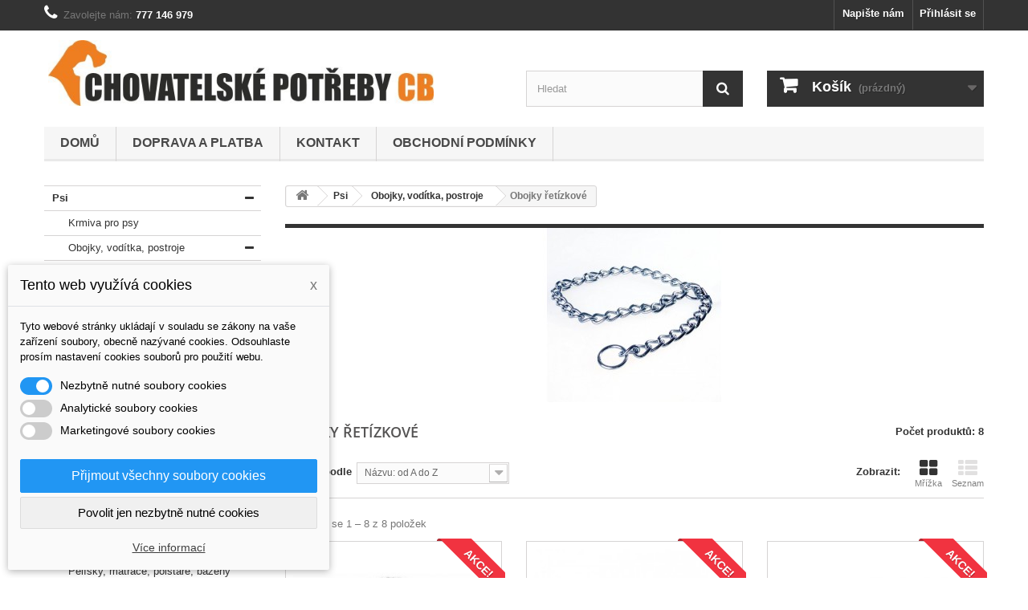

--- FILE ---
content_type: text/html; charset=utf-8
request_url: https://www.chovatelske-potreby-cb.cz/42-obojky-retizkove
body_size: 9892
content:
<!DOCTYPE HTML> <!--[if lt IE 7]><html class="no-js lt-ie9 lt-ie8 lt-ie7" lang="cs-cz"><![endif]--> <!--[if IE 7]><html class="no-js lt-ie9 lt-ie8 ie7" lang="cs-cz"><![endif]--> <!--[if IE 8]><html class="no-js lt-ie9 ie8" lang="cs-cz"><![endif]--> <!--[if gt IE 8]><html class="no-js ie9" lang="cs-cz"><![endif]--><html lang="cs-cz"><head><meta charset="utf-8" /><title>Obojky řetízkové - Chovatelské potřeby ČB</title><meta name="generator" content="PrestaShop" /><meta name="robots" content="index,follow" /><meta name="viewport" content="width=device-width, minimum-scale=0.25, maximum-scale=1.6, initial-scale=1.0" /><meta name="apple-mobile-web-app-capable" content="yes" /><link rel="icon" type="image/vnd.microsoft.icon" href="/img/favicon.ico?1645036202" /><link rel="shortcut icon" type="image/x-icon" href="/img/favicon.ico?1645036202" /><link rel="stylesheet" href="https://www.chovatelske-potreby-cb.cz/themes/child-default-bootstrap/cache/v_31_de31190da25a55429655ebb604f77b78_all.css" type="text/css" media="all" /> <script type="text/javascript">/* <![CDATA[ */;var CUSTOMIZE_TEXTFIELD=1;var FancyboxI18nClose='Zavř&iacute;t';var FancyboxI18nNext='Dal&scaron;&iacute;';var FancyboxI18nPrev='Předchoz&iacute;';var ajax_allowed=true;var ajaxsearch=true;var baseDir='https://www.chovatelske-potreby-cb.cz/';var baseUri='https://www.chovatelske-potreby-cb.cz/';var blocksearch_type='top';var comparator_max_item=0;var comparedProductsIds=[];var contentOnly=false;var customizationIdMessage='Přizpůsobení #';var delete_txt='Odstránit';var dm_cookie_html_banner='"<style>input:checked + .dm_slider {\n      background-color: #2196F3;\n    }\n\n    input:focus + .dm_slider {\n      box-shadow: 0 0 1px #2196F3;\n    }\n\n    .dm-cookie-popup-accept-cookies, .dm-cookie-popup-accept-cookies-save-group {\n        background-color: #2196F3;\n        border:1px solid #2196F3;\n    }\n\n    .dm-cookie-popup-accept-cookies:hover {\n        background-color: #225c9f;\n    }\n\n    .dm-cookie-popup-accept-cookies-save-group:hover {\n        background-color: #225c9f;\n    }<\/style><div id=\"dm-cookie-popup-container\"><div class=\"dm-cookie-popup\" style=\"display: none;\"><div class=\"dm-cookie-popup-inner\"><div class=\"dm-cookie-popup-left\"><div class=\"dm-cookie-popup-headline\">Tento web vyu\u017e\u00edv\u00e1 cookies<span><a href=\"#\" class=\"dm-cookie-popup-decline-cookies-cancel-screen\">x<\/a><\/span><\/div><div class=\"dm-cookie-popup-sub-headline\">Tyto webov\u00e9 str\u00e1nky ukl\u00e1daj\u00ed v souladu se z\u00e1kony na va\u0161e za\u0159\u00edzen\u00ed soubory, obecn\u011b naz\u00fdvan\u00e9 cookies. Odsouhlaste pros\u00edm nastaven\u00ed cookies soubor\u016f pro pou\u017eit\u00ed webu.<\/div><\/div><\/div><div class=\"dm-cookie-popup-lower\"><ul class=\"dm_cookies_variant\"><li class=\"dm_cookies_variant_item\"> <span> <label class=\"switch\"> <input type=\"checkbox\" name=\"dm_cookie_group_default\" id=\"dm_cookie_group_default\" class=\"noUniform\" checked=\"checked\" disabled \/> <span class=\"dm_slider round\"><\/span> <\/label> <span class=\"dm_title_group\">Nezbytn\u011b nutn\u00e9 soubory cookies<\/span> <\/span><p class=\"dm_cookies_more_info\"> Tyto soubory cookie jsou nezbytn\u00e9 pro provoz na\u0161ich slu\u017eeb a nelze je vypnout. Obvykle se nastavuj\u00ed pouze v reakci na va\u0161e akce, jako je nap\u0159\u00edklad vytvo\u0159en\u00ed \u00fa\u010dtu nebo ulo\u017een\u00ed seznamu p\u0159\u00e1n\u00ed na pozd\u011bji.<\/p><\/li><li class=\"dm_cookies_variant_item\"> <span> <label class=\"switch\"> <input type=\"checkbox\" name=\"dm_cookie_group_1\" id=\"dm_cookie_group_1\" class=\"noUniform\" \/> <span class=\"dm_slider round\"><\/span> <\/label> <span class=\"dm_title_group\">Analytick\u00e9 soubory cookies<\/span> <\/span><p class=\"dm_cookies_more_info\">Tyto soubory cookie n\u00e1m umo\u017e\u0148uj\u00ed po\u010d\u00edtat n\u00e1v\u0161t\u011bvy a provoz, abychom m\u011bli p\u0159ehled o tom, kter\u00e9 str\u00e1nky jsou nejobl\u00edben\u011bj\u0161\u00ed a jak se na na\u0161em webu n\u00e1v\u0161t\u011bvn\u00edci pohybuj\u00ed. Ve\u0161ker\u00e9 informace, kter\u00e9 tyto soubory cookie shroma\u017e\u010fuj\u00ed, jsou agregovan\u00e9, a tedy anonymn\u00ed.<\/p><\/li><li class=\"dm_cookies_variant_item\"> <span> <label class=\"switch\"> <input type=\"checkbox\" name=\"dm_cookie_group_2\" id=\"dm_cookie_group_2\" class=\"noUniform\" \/> <span class=\"dm_slider round\"><\/span> <\/label> <span class=\"dm_title_group\">Marketingov\u00e9 soubory cookies<\/span> <\/span><p class=\"dm_cookies_more_info\">Kdy\u017e p\u0159ijmete marketingov\u00e9 soubory cookie, d\u00e1v\u00e1te n\u00e1m souhlas um\u00edstit do va\u0161eho za\u0159\u00edzen\u00ed soubory cookie, kter\u00e9 v\u00e1m poskytnou relevantn\u00ed obsah odpov\u00eddaj\u00edc\u00ed va\u0161im z\u00e1jm\u016fm. Tyto soubory cookie mohou b\u00fdt nastaveny n\u00e1mi nebo na\u0161imi reklamn\u00edmi partnery prost\u0159ednictv\u00edm na\u0161ich str\u00e1nek. Jejich \u00fa\u010delem je vytvo\u0159it profil va\u0161ich z\u00e1jm\u016f a zobrazovat v\u00e1m relevantn\u00ed obsah na na\u0161ich webov\u00fdch str\u00e1nk\u00e1ch i na webov\u00fdch str\u00e1nk\u00e1ch t\u0159et\u00edch stran.<\/p><\/li><\/ul><\/div><div class=\"dm-cookie-popup-cms-link\"> <a href=\"https:\/\/www.chovatelske-potreby-cb.cz\/content\/12-vse-o-cookies\" class=\"cookie-a\">P\u0159ej\u00edt na str\u00e1nku Podrobn\u011b o cookies<\/a><\/div><div class=\"dm-cookie-popup-right\"> <a href=\"#\" class=\"dm-cookie-popup-accept-cookies\">P\u0159ijmout v\u0161echny soubory cookies<\/a> <a href=\"#\" class=\"dm-cookie-popup-accept-cookies-save-group\" style=\"display:none\">Ulo\u017eit nastaven\u00ed cookies soubor\u016f<\/a> <a href=\"#\" class=\"dm-cookie-popup-decline-cookies\">Povolit jen nezbytn\u011b nutn\u00e9 cookies<\/a> <a href=\"#\" class=\"dm-cookie-popup-learn-more\">V\u00edce informac\u00ed<\/a><\/div><\/div><\/div>"';var dm_cookies_base_url='https://www.chovatelske-potreby-cb.cz/';var dm_cookies_days_expires=31;var dm_cookies_id_guest=6941374;var dm_cookies_position='bottomleft';var freeProductTranslation='Zdarma!';var freeShippingTranslation='Doručení zdarma!';var id_lang=1;var img_dir='https://www.chovatelske-potreby-cb.cz/themes/child-default-bootstrap/img/';var instantsearch=false;var isGuest=0;var isLogged=0;var max_item='Nemůžete přidat více než 0 produktů k porovnání';var min_item='Vyberte alespoň jeden výrobek';var page_name='category';var priceDisplayMethod=0;var priceDisplayPrecision=0;var quickView=false;var removingLinkText='odstranit tento produkt z košíku';var request='https://www.chovatelske-potreby-cb.cz/42-obojky-retizkove';var roundMode=2;var search_url='https://www.chovatelske-potreby-cb.cz/hledat';var static_token='db8d583c1106a9eab6d1ab88d397ee24';var token='bb158e8bdec8d8e0a9b19e3039e13d7f';var usingSecureMode=true;/* ]]> */</script> <script type="text/javascript" src="https://www.chovatelske-potreby-cb.cz/themes/child-default-bootstrap/cache/v_33_21d9fddc3fdd7118cc7d4cb4442cd982.js"></script> <script type="text/javascript" src="https://widget.packeta.com/www/js/library.js"></script> <script type="text/javascript" src="/modules/packetery/views/js/front.js"></script> <link rel="stylesheet" href="/modules/packetery/views/css/packetery.css" /> <!--[if IE 8]> <script src="https://oss.maxcdn.com/libs/html5shiv/3.7.0/html5shiv.js"></script> <script src="https://oss.maxcdn.com/libs/respond.js/1.3.0/respond.min.js"></script> <![endif]--></head><body id="category" class="category category-42 category-obojky-retizkove show-left-column hide-right-column lang_cs"><div id="page"><div class="header-container"> <header id="header"><div class="nav"><div class="container"><div class="row"> <nav><div class="header_user_info"> <a class="login" href="https://www.chovatelske-potreby-cb.cz/muj-ucet" rel="nofollow" title="Přihlášení k vašemu zákaznickému účtu"> Přihlásit se </a></div><div id="contact-link"> <a href="https://www.chovatelske-potreby-cb.cz/napiste-nam" title="Napište nám">Napište nám</a></div> <span class="shop-phone"> <i class="icon-phone"></i>Zavolejte nám: <strong>777 146 979</strong> </span></nav></div></div></div><div><div class="container"><div class="row"><div id="header_logo"> <a href="https://www.chovatelske-potreby-cb.cz/" title="Chovatelské potřeby ČB"> <img class="logo img-responsive" src="https://www.chovatelske-potreby-cb.cz/img/chovatelske-potreby-ceske-budejovice-1418915094.jpg" alt="Chovatelské potřeby ČB" width="587" height="100"/> </a></div><div id="search_block_top" class="col-sm-3 clearfix"><form id="searchbox" method="get" action="https://www.chovatelske-potreby-cb.cz/hledat" > <input type="hidden" name="controller" value="search" /> <input type="hidden" name="orderby" value="position" /> <input type="hidden" name="orderway" value="desc" /> <input class="search_query form-control" type="text" id="search_query_top" name="search_query" placeholder="Hledat" value="" /> <button type="submit" name="submit_search" class="btn btn-default button-search"> <span>Hledat</span> </button></form></div><div class="col-sm-3 clearfix"><div class="shopping_cart"> <a href="https://www.chovatelske-potreby-cb.cz/objednavka" title="Zobrazit můj nákupní košík" rel="nofollow"> <b>Košík</b> <span class="ajax_cart_quantity unvisible">0</span> <span class="ajax_cart_product_txt unvisible">x</span> <span class="ajax_cart_product_txt_s unvisible">Produkty</span> <span class="ajax_cart_total unvisible"> </span> <span class="ajax_cart_no_product">(prázdný)</span> </a><div class="cart_block block exclusive"><div class="block_content"><div class="cart_block_list"><p class="cart_block_no_products"> Žádné produkty</p><div class="cart-prices"><div class="cart-prices-line last-line"> <span class="price cart_block_total ajax_block_cart_total">0 Kč</span> <span>Celkem</span></div></div><p class="cart-buttons"> <a id="button_order_cart" class="btn btn-default button button-small" href="https://www.chovatelske-potreby-cb.cz/objednavka" title="K pokladně" rel="nofollow"> <span> K pokladně<i class="icon-chevron-right right"></i> </span> </a></p></div></div></div></div></div><div id="layer_cart"><div class="clearfix"><div class="layer_cart_product col-xs-12 col-md-6"> <span class="cross" title="Zavřít okno"></span><h2> <i class="icon-ok"></i>Produkt byl úspěšně přidán do nákupního košíku</h2><div class="product-image-container layer_cart_img"></div><div class="layer_cart_product_info"> <span id="layer_cart_product_title" class="product-name"></span> <span id="layer_cart_product_attributes"></span><div> <strong class="dark">Počet</strong> <span id="layer_cart_product_quantity"></span></div><div> <strong class="dark">Celkem</strong> <span id="layer_cart_product_price"></span></div></div></div><div class="layer_cart_cart col-xs-12 col-md-6"><h2> <span class="ajax_cart_product_txt_s unvisible"> <span class="ajax_cart_quantity">0</span> ks zboží. </span> <span class="ajax_cart_product_txt "> 1 produkt v košíku. </span></h2><div class="layer_cart_row"> <strong class="dark"> Celkem za produkty: </strong> <span class="ajax_block_products_total"> </span></div><div class="button-container"> <span class="continue btn btn-default button exclusive-medium" title="Pokračovat v nákupu"> <span> <i class="icon-chevron-left left"></i>Pokračovat v nákupu </span> </span> <a class="btn btn-default button button-medium" href="https://www.chovatelske-potreby-cb.cz/objednavka" title="Objednat" rel="nofollow"> <span> Objednat<i class="icon-chevron-right right"></i> </span> </a></div></div></div><div class="crossseling"></div></div><div class="layer_cart_overlay"></div><div id="block_top_menu" class="sf-contener clearfix col-lg-12"><div class="cat-title">Menu</div><ul class="sf-menu clearfix menu-content"><li><a href="http://www.chovatelske-potreby-cb.cz" title="Domů">Domů</a></li><li><a href="https://www.chovatelske-potreby-cb.cz/content/6-doprava-a-platba" title="Doprava a platba">Doprava a platba</a></li><li><a href="https://www.chovatelske-potreby-cb.cz/content/7-kontakt" title="Kontakt">Kontakt</a></li><li><a href="https://www.chovatelske-potreby-cb.cz/content/8-obchodni-podminky" title="Obchodn&iacute; podm&iacute;nky">Obchodn&iacute; podm&iacute;nky</a></li></ul></div></div></div></div> </header></div><div class="columns-container"><div id="columns" class="container"><div id="slider_row" class="row"></div><div class="row"><div id="left_column" class="column col-xs-12 col-sm-3"><div id="categories_block_left" class="block"><h2 class="title_block"> Obojky řetízkové</h2><div class="block_content"><ul class="tree dhtml"><li > <a href="https://www.chovatelske-potreby-cb.cz/3-psi" title=""> <span class="select"></span>Psi </a><ul><li > <a href="https://www.chovatelske-potreby-cb.cz/9-krmiva-pro-psy" title=""> <span class="select"></span>Krmiva pro psy </a></li><li > <a href="https://www.chovatelske-potreby-cb.cz/7-obojky-voditka-postroje" title=""> <span class="select"></span>Obojky, vodítka, postroje </a><ul><li > <a href="https://www.chovatelske-potreby-cb.cz/41-obojky-nylon" title=""> <span class="select"></span>Obojky - nylon </a></li><li > <a href="https://www.chovatelske-potreby-cb.cz/83-obojky-kuze" title=""> <span class="select"></span>Obojky - kůže </a></li><li > <a href="https://www.chovatelske-potreby-cb.cz/42-obojky-retizkove" class="selected" title=""> <span class="select"></span>Obojky řetízkové </a></li><li > <a href="https://www.chovatelske-potreby-cb.cz/40-svitici-obojky" title=""> <span class="select"></span>Svítící obojky </a></li><li > <a href="https://www.chovatelske-potreby-cb.cz/49-elektronicke-vycvikove-obojky" title=""> <span class="select"></span>Elektronické výcvikové obojky </a></li><li > <a href="https://www.chovatelske-potreby-cb.cz/60-postroje" title=""> <span class="select"></span>Postroje </a></li><li > <a href="https://www.chovatelske-potreby-cb.cz/43-voditka-nylon" title=""> <span class="select"></span>Vodítka nylon </a></li><li > <a href="https://www.chovatelske-potreby-cb.cz/132-voditka-kozena" title=""> <span class="select"></span>Vodítka kožená </a></li><li > <a href="https://www.chovatelske-potreby-cb.cz/38-flexi-voditka" title=""> <span class="select"></span>Flexi vodítka </a></li><li class="last"> <a href="https://www.chovatelske-potreby-cb.cz/119-adresare-a-privesky" title=""> <span class="select"></span>Adresáře a přívěsky </a></li></ul></li><li > <a href="https://www.chovatelske-potreby-cb.cz/107-nahubky" title=""> <span class="select"></span>Náhubky </a></li><li > <a href="https://www.chovatelske-potreby-cb.cz/34-hracky" title=""> <span class="select"></span>Hračky </a><ul><li > <a href="https://www.chovatelske-potreby-cb.cz/131-plnici-hracky" title=""> <span class="select"></span>Plnící hračky </a></li><li > <a href="https://www.chovatelske-potreby-cb.cz/124-plysove" title=""> <span class="select"></span>Plyšové </a></li><li class="last"> <a href="https://www.chovatelske-potreby-cb.cz/125-ostatni" title=""> <span class="select"></span>Ostatní </a></li></ul></li><li > <a href="https://www.chovatelske-potreby-cb.cz/13-pelisky-matrace-polstare-bazeny" title=""> <span class="select"></span>Pelíšky, matrace, polštáře, bazény </a></li><li > <a href="https://www.chovatelske-potreby-cb.cz/32-kosmetika-a-uprava" title=""> <span class="select"></span>Kosmetika a úprava </a><ul><li > <a href="https://www.chovatelske-potreby-cb.cz/94-hrebeny-kartace" title=""> <span class="select"></span>Hřebeny, kartáče </a></li><li > <a href="https://www.chovatelske-potreby-cb.cz/97-kleste-nuzky-strojky" title=""> <span class="select"></span>Kleště, nůžky strojky </a></li><li > <a href="https://www.chovatelske-potreby-cb.cz/95-hygienicke-pomucky" title=""> <span class="select"></span>Hygienické pomůcky </a></li><li class="last"> <a href="https://www.chovatelske-potreby-cb.cz/160-ostatni" title=""> <span class="select"></span>Ostatní </a></li></ul></li><li > <a href="https://www.chovatelske-potreby-cb.cz/88-vitaminy-a-oleje" title=""> <span class="select"></span>Vitamíny a oleje </a></li><li > <a href="https://www.chovatelske-potreby-cb.cz/17-cestovani" title=""> <span class="select"></span>Cestování </a><ul><li > <a href="https://www.chovatelske-potreby-cb.cz/18-pes-v-aute" title=""> <span class="select"></span>Pes v autě </a></li><li > <a href="https://www.chovatelske-potreby-cb.cz/45-prepravky-klece-ohradky" title=""> <span class="select"></span>Přepravky, klece, ohrádky </a></li><li class="last"> <a href="https://www.chovatelske-potreby-cb.cz/118-tasky" title=""> <span class="select"></span>Tašky </a></li></ul></li><li > <a href="https://www.chovatelske-potreby-cb.cz/72-misky" title=""> <span class="select"></span>Misky </a></li><li > <a href="https://www.chovatelske-potreby-cb.cz/16-vycvik-sport" title=""> <span class="select"></span>Výcvik, sport </a><ul><li > <a href="https://www.chovatelske-potreby-cb.cz/102-aporty" title=""> <span class="select"></span>Aporty </a></li><li > <a href="https://www.chovatelske-potreby-cb.cz/50-elektronicke-vycvikove-obojky" title=""> <span class="select"></span>Elektronické výcvikové obojky </a></li><li > <a href="https://www.chovatelske-potreby-cb.cz/59-postroje-voditka-opasky" title=""> <span class="select"></span>Postroje, vodítka, opasky </a></li><li > <a href="https://www.chovatelske-potreby-cb.cz/122-vesty-a-batohy" title=""> <span class="select"></span>Vesty a batohy </a></li><li class="last"> <a href="https://www.chovatelske-potreby-cb.cz/126-ostatni" title=""> <span class="select"></span>Ostatní </a></li></ul></li><li > <a href="https://www.chovatelske-potreby-cb.cz/66-oblecky-na-psy" title=""> <span class="select"></span>Oblečky na psy </a><ul><li > <a href="https://www.chovatelske-potreby-cb.cz/171-bundy-a-plastenky" title=""> <span class="select"></span>Bundy a pláštěnky </a></li><li > <a href="https://www.chovatelske-potreby-cb.cz/172-svetry-a-mikiny" title=""> <span class="select"></span>Svetry a mikiny </a></li><li > <a href="https://www.chovatelske-potreby-cb.cz/173-saty-a-kalhoty" title=""> <span class="select"></span>Šaty a kalhoty </a></li><li > <a href="https://www.chovatelske-potreby-cb.cz/174-tricka-a-vesty" title=""> <span class="select"></span>Trička a vesty </a></li><li class="last"> <a href="https://www.chovatelske-potreby-cb.cz/175-ostatni" title=""> <span class="select"></span>Ostatní </a></li></ul></li><li > <a href="https://www.chovatelske-potreby-cb.cz/78-dvirka-pruchozi" title=""> <span class="select"></span>Dvířka průchozí </a></li><li class="last"> <a href="https://www.chovatelske-potreby-cb.cz/180-cedulky-a-samolepky" title=""> <span class="select"></span>Cedulky a samolepky </a></li></ul></li><li > <a href="https://www.chovatelske-potreby-cb.cz/4-kocky" title=""> <span class="select"></span>Kočky </a><ul><li > <a href="https://www.chovatelske-potreby-cb.cz/10-pamlsky-pro-kocky" title=""> <span class="select"></span>Pamlsky pro kočky </a></li><li > <a href="https://www.chovatelske-potreby-cb.cz/15-obojky-voditka-postroje" title=""> <span class="select"></span>Obojky, vodítka, postroje </a></li><li > <a href="https://www.chovatelske-potreby-cb.cz/35-hracky" title=""> <span class="select"></span>Hračky </a></li><li > <a href="https://www.chovatelske-potreby-cb.cz/33-pelisky-matrace-polstare" title=""> <span class="select"></span>Pelíšky, matrace, polštáře </a></li><li > <a href="https://www.chovatelske-potreby-cb.cz/96-kosmetika-a-uprava" title=""> <span class="select"></span>Kosmetika a úprava </a></li><li > <a href="https://www.chovatelske-potreby-cb.cz/91-vitaminy-a-oleje" title=""> <span class="select"></span>Vitamíny a oleje </a></li><li > <a href="https://www.chovatelske-potreby-cb.cz/116-misky-" title=""> <span class="select"></span>Misky </a></li><li > <a href="https://www.chovatelske-potreby-cb.cz/146-prepravky" title=""> <span class="select"></span>Přepravky </a></li><li > <a href="https://www.chovatelske-potreby-cb.cz/147-toalety" title=""> <span class="select"></span>Toalety </a></li><li > <a href="https://www.chovatelske-potreby-cb.cz/80-odpocivadla-a-skrabadla" title=""> <span class="select"></span>Odpočívadla a škrabadla </a></li><li > <a href="https://www.chovatelske-potreby-cb.cz/77-dvirka-pruchozi" title=""> <span class="select"></span>Dvířka průchozí </a></li><li class="last"> <a href="https://www.chovatelske-potreby-cb.cz/198-ochranne-site" title=""> <span class="select"></span>Ochranné sítě </a></li></ul></li><li > <a href="https://www.chovatelske-potreby-cb.cz/20-hlodavci-ptaci-vyprodej" title=""> <span class="select"></span>Hlodavci, ptáci - výprodej </a></li><li > <a href="https://www.chovatelske-potreby-cb.cz/52-akvaristika-teraristika-vyprodej" title=""> <span class="select"></span>Akvaristika, teraristika - výprodej </a></li><li > <a href="https://www.chovatelske-potreby-cb.cz/120-odchytova-technika" title=""> <span class="select"></span>Odchytová technika </a></li><li class="last"> <a href="https://www.chovatelske-potreby-cb.cz/85-v-akci" title=""> <span class="select"></span>V akci </a></li></ul></div></div><div id="special_block_right" class="block"><p class="title_block"> <a href="https://www.chovatelske-potreby-cb.cz/slevy" title="Slevy"> Slevy </a></p><div class="block_content products-block"><ul><li class="clearfix"> <a class="products-block-image" href="https://www.chovatelske-potreby-cb.cz/obojky-nylon/11380-easy-life-obojek-pvc-zluty-xl-59-67-cm25-mm-doprodej-4011905207247.html"> <img class="replace-2x img-responsive" src="https://www.chovatelske-potreby-cb.cz/11575-small_default/easy-life-obojek-pvc-zluty-xl-59-67-cm25-mm-doprodej.jpg" alt="Easy Life obojek PVC žlutý - doprodej" title="Easy Life obojek PVC žlutý XL - 59-67 cm/25 mm- doprodej" /> </a><div class="product-content"><h5> <a class="product-name" href="https://www.chovatelske-potreby-cb.cz/obojky-nylon/11380-easy-life-obojek-pvc-zluty-xl-59-67-cm25-mm-doprodej-4011905207247.html" title="Easy Life obojek PVC žlutý XL - 59-67 cm/25 mm- doprodej"> Easy Life obojek PVC žlutý XL - 59-67 cm/25 mm- doprodej </a></h5><p class="product-description"> Easy Life je obojek s unikátní...</p><div class="price-box"> <span class="price special-price"> 136 Kč </span> <span class="price-percent-reduction">-20%</span> <span class="old-price"> 170 Kč </span></div></div></li></ul><div> <a class="btn btn-default button button-small" href="https://www.chovatelske-potreby-cb.cz/slevy" title="Všechny slevy"> <span>Všechny slevy<i class="icon-chevron-right right"></i></span> </a></div></div></div></div><div id="center_column" class="center_column col-xs-12 col-sm-9"><div class="breadcrumb clearfix"> <a class="home" href="http://www.chovatelske-potreby-cb.cz/" title="Zpět na hlavn&iacute; str&aacute;nku"><i class="icon-home"></i></a> <span class="navigation-pipe" >&gt;</span> <a href="https://www.chovatelske-potreby-cb.cz/3-psi" title="Psi" data-gg="">Psi</a><span class="navigation-pipe">></span><a href="https://www.chovatelske-potreby-cb.cz/7-obojky-voditka-postroje" title="Obojky, vod&iacute;tka, postroje" data-gg="">Obojky, vod&iacute;tka, postroje</a><span class="navigation-pipe">></span>Obojky řet&iacute;zkov&eacute;</div><div class="content_scene_cat"><div class="content_scene_cat_bg" style="background:url(https://www.chovatelske-potreby-cb.cz/c/42-category_default/obojky-retizkove.jpg) 0 top no-repeat; background-size:contain; min-height:217px;" ></div></div><h1 class="page-heading product-listing"><span class="cat-name">Obojky řetízkové&nbsp;</span><span class="heading-counter">Počet produktů: 8</span></h1><div class="content_sortPagiBar clearfix"><div class="sortPagiBar clearfix"><ul class="display hidden-xs"><li class="display-title">Zobrazit:</li><li id="grid"><a rel="nofollow" href="#" title="Mř&iacute;žka"><i class="icon-th-large"></i>Mř&iacute;žka</a></li><li id="list"><a rel="nofollow" href="#" title="Seznam"><i class="icon-th-list"></i>Seznam</a></li></ul><form id="productsSortForm" action="https://www.chovatelske-potreby-cb.cz/42-obojky-retizkove" class="productsSortForm"><div class="select selector1"> <label for="selectProductSort">Seřadit podle</label> <select id="selectProductSort" class="selectProductSort form-control"><option value="name:asc" selected="selected">--</option><option value="price:asc" >Podle ceny: od nejniž&scaron;&iacute;</option><option value="price:desc" >Podle ceny: od nejvy&scaron;&scaron;&iacute;</option><option value="name:asc" selected="selected">N&aacute;zvu: od A do Z</option><option value="name:desc" >N&aacute;zvu: od Z do A</option><option value="quantity:desc" >Nejprve produkty skladem</option><option value="reference:asc" >K&oacute;du: vzestupně</option><option value="reference:desc" >K&oacute;du: sestupně</option> </select></div></form></div><div class="top-pagination-content clearfix"><div id="pagination" class="pagination clearfix"></div><div class="product-count"> Zobrazuj&iacute; se 1 &ndash; 8 z 8 položek</div></div></div><ul class="product_list grid row"><li class=" col-xs-12 col-sm-6 col-md-4 first-in-line first-item-of-tablet-line first-item-of-mobile-line"><div class="product-container" itemscope itemtype="http://schema.org/Product"><div class="left-block"><div class="product-image-container"> <a class="product_img_link" href="https://www.chovatelske-potreby-cb.cz/obojky-retizkove/127-nobby-obojek-retizkovy-polostahovaci-chrom-trirady.html" title="Nobby obojek řetízkový polostahovací chrom třířadý" itemprop="url"> <img class="replace-2x img-responsive" src="https://www.chovatelske-potreby-cb.cz/62-home_default/nobby-obojek-retizkovy-polostahovaci-chrom-trirady.jpg" alt="Nobby obojek řetízkový polostahovací chrom třířadý" title="Nobby obojek řetízkový polostahovací chrom třířadý" width="270" height="270" itemprop="image" /> </a><div class="content_price" itemprop="offers" itemscope itemtype="http://schema.org/Offer"> <span itemprop="price" class="price product-price"> 127 Kč </span><meta itemprop="priceCurrency" content="0" /> <span class="old-price product-price"> 149 Kč </span> <span class="price-percent-reduction">-15%</span></div> <span class="sale-box"> <span class="sale-label">Akce!</span> </span></div></div><div class="right-block"><h5 itemprop="name"> <a class="product-name" href="https://www.chovatelske-potreby-cb.cz/obojky-retizkove/127-nobby-obojek-retizkovy-polostahovaci-chrom-trirady.html" title="Nobby obojek řetízkový polostahovací chrom třířadý" itemprop="url" > Nobby obojek řetízkový polostahovací chrom... </a></h5><p class="product-desc" itemprop="description"> Kovový, trojřadý, polostahovací, chromovaný obojek. 5 velikostí</p><div itemprop="offers" itemscope itemtype="http://schema.org/Offer" class="content_price"> <span itemprop="price" class="price product-price"> 127 Kč </span><meta itemprop="priceCurrency" content="0" /> <span class="old-price product-price"> 149 Kč </span> <span class="price-percent-reduction">-15%</span></div><div class="button-container"> <a itemprop="url" class="button lnk_view btn btn-default" href="https://www.chovatelske-potreby-cb.cz/obojky-retizkove/127-nobby-obojek-retizkovy-polostahovaci-chrom-trirady.html" title="Zobrazit"> <span>Zobrazit</span> </a></div><div class="color-list-container"></div><div class="product-flags"></div></div><div class="functional-buttons clearfix"></div></div></li><li class=" col-xs-12 col-sm-6 col-md-4 last-item-of-tablet-line"><div class="product-container" itemscope itemtype="http://schema.org/Product"><div class="left-block"><div class="product-image-container"> <a class="product_img_link" href="https://www.chovatelske-potreby-cb.cz/obojky-retizkove/1780-obojek-retizkovy-deluxe-stribrny-doprodej.html" title="Obojek řetízkový DeLuxe stříbrný - doprodej" itemprop="url"> <img class="replace-2x img-responsive" src="https://www.chovatelske-potreby-cb.cz/1160-home_default/obojek-retizkovy-deluxe-stribrny-doprodej.jpg" alt="Obojek řetízkový DeLuxe stříbrný - doprodej" title="Obojek řetízkový DeLuxe stříbrný - doprodej" width="270" height="270" itemprop="image" /> </a><div class="content_price" itemprop="offers" itemscope itemtype="http://schema.org/Offer"> <span itemprop="price" class="price product-price"> 95 Kč </span><meta itemprop="priceCurrency" content="0" /> <span class="old-price product-price"> 119 Kč </span> <span class="price-percent-reduction">-20%</span></div> <span class="sale-box"> <span class="sale-label">Akce!</span> </span></div></div><div class="right-block"><h5 itemprop="name"> <a class="product-name" href="https://www.chovatelske-potreby-cb.cz/obojky-retizkove/1780-obojek-retizkovy-deluxe-stribrny-doprodej.html" title="Obojek řetízkový DeLuxe stříbrný - doprodej" itemprop="url" > Obojek řetízkový DeLuxe stříbrný - doprodej </a></h5><p class="product-desc" itemprop="description"> Vysoce elegantní řetízkové obojky. 3 velikosti</p><div itemprop="offers" itemscope itemtype="http://schema.org/Offer" class="content_price"> <span itemprop="price" class="price product-price"> 95 Kč </span><meta itemprop="priceCurrency" content="0" /> <span class="old-price product-price"> 119 Kč </span> <span class="price-percent-reduction">-20%</span></div><div class="button-container"> <a itemprop="url" class="button lnk_view btn btn-default" href="https://www.chovatelske-potreby-cb.cz/obojky-retizkove/1780-obojek-retizkovy-deluxe-stribrny-doprodej.html" title="Zobrazit"> <span>Zobrazit</span> </a></div><div class="color-list-container"></div><div class="product-flags"></div></div><div class="functional-buttons clearfix"></div></div></li><li class=" col-xs-12 col-sm-6 col-md-4 last-in-line first-item-of-tablet-line last-item-of-mobile-line"><div class="product-container" itemscope itemtype="http://schema.org/Product"><div class="left-block"><div class="product-image-container"> <a class="product_img_link" href="https://www.chovatelske-potreby-cb.cz/obojky-retizkove/1966-obojek-retizkovy-deluxe-zlaty-doprodej-8592250001415.html" title="Obojek řetízkový DeLuxe zlatý - doprodej" itemprop="url"> <img class="replace-2x img-responsive" src="https://www.chovatelske-potreby-cb.cz/2443-home_default/obojek-retizkovy-deluxe-zlaty-doprodej.jpg" alt="Obojek řetízkový DeLuxe zlatý" title="Obojek řetízkový DeLuxe zlatý" width="270" height="270" itemprop="image" /> </a><div class="content_price" itemprop="offers" itemscope itemtype="http://schema.org/Offer"> <span itemprop="price" class="price product-price"> 167 Kč </span><meta itemprop="priceCurrency" content="0" /> <span class="old-price product-price"> 209 Kč </span> <span class="price-percent-reduction">-20%</span></div> <span class="sale-box"> <span class="sale-label">Akce!</span> </span></div></div><div class="right-block"><h5 itemprop="name"> <a class="product-name" href="https://www.chovatelske-potreby-cb.cz/obojky-retizkove/1966-obojek-retizkovy-deluxe-zlaty-doprodej-8592250001415.html" title="Obojek řetízkový DeLuxe zlatý - doprodej" itemprop="url" > Obojek řetízkový DeLuxe zlatý - doprodej </a></h5><p class="product-desc" itemprop="description"> Vysoce elegantní řetízkové obojky. 11 velikostí</p><div itemprop="offers" itemscope itemtype="http://schema.org/Offer" class="content_price"> <span itemprop="price" class="price product-price"> 167 Kč </span><meta itemprop="priceCurrency" content="0" /> <span class="old-price product-price"> 209 Kč </span> <span class="price-percent-reduction">-20%</span></div><div class="button-container"> <a itemprop="url" class="button lnk_view btn btn-default" href="https://www.chovatelske-potreby-cb.cz/obojky-retizkove/1966-obojek-retizkovy-deluxe-zlaty-doprodej-8592250001415.html" title="Zobrazit"> <span>Zobrazit</span> </a></div><div class="color-list-container"></div><div class="product-flags"></div></div><div class="functional-buttons clearfix"></div></div></li><li class=" col-xs-12 col-sm-6 col-md-4 first-in-line last-item-of-tablet-line first-item-of-mobile-line"><div class="product-container" itemscope itemtype="http://schema.org/Product"><div class="left-block"><div class="product-image-container"> <a class="product_img_link" href="https://www.chovatelske-potreby-cb.cz/obojky-retizkove/126-obojek-retizkovy-polostahovaci-chrom-dvourady.html" title="Obojek řetízkový polostahovací chrom dvouřadý" itemprop="url"> <img class="replace-2x img-responsive" src="https://www.chovatelske-potreby-cb.cz/61-home_default/obojek-retizkovy-polostahovaci-chrom-dvourady.jpg" alt="Obojek řetízkový polostahovací chrom dvouřadý" title="Obojek řetízkový polostahovací chrom dvouřadý" width="270" height="270" itemprop="image" /> </a><div class="content_price" itemprop="offers" itemscope itemtype="http://schema.org/Offer"> <span itemprop="price" class="price product-price"> 93 Kč </span><meta itemprop="priceCurrency" content="0" /> <span class="old-price product-price"> 109 Kč </span> <span class="price-percent-reduction">-15%</span></div> <span class="sale-box"> <span class="sale-label">Akce!</span> </span></div></div><div class="right-block"><h5 itemprop="name"> <a class="product-name" href="https://www.chovatelske-potreby-cb.cz/obojky-retizkove/126-obojek-retizkovy-polostahovaci-chrom-dvourady.html" title="Obojek řetízkový polostahovací chrom dvouřadý" itemprop="url" > Obojek řetízkový polostahovací chrom dvouřadý </a></h5><p class="product-desc" itemprop="description"> Kovový, dvouřadý, polostahovací, chromovaný obojek. 9 velikostí</p><div itemprop="offers" itemscope itemtype="http://schema.org/Offer" class="content_price"> <span itemprop="price" class="price product-price"> 93 Kč </span><meta itemprop="priceCurrency" content="0" /> <span class="old-price product-price"> 109 Kč </span> <span class="price-percent-reduction">-15%</span></div><div class="button-container"> <a itemprop="url" class="button lnk_view btn btn-default" href="https://www.chovatelske-potreby-cb.cz/obojky-retizkove/126-obojek-retizkovy-polostahovaci-chrom-dvourady.html" title="Zobrazit"> <span>Zobrazit</span> </a></div><div class="color-list-container"></div><div class="product-flags"></div></div><div class="functional-buttons clearfix"></div></div></li><li class=" col-xs-12 col-sm-6 col-md-4 first-item-of-tablet-line"><div class="product-container" itemscope itemtype="http://schema.org/Product"><div class="left-block"><div class="product-image-container"> <a class="product_img_link" href="https://www.chovatelske-potreby-cb.cz/obojky-retizkove/122-retizkovy-obojek-chrom-doprodej.html" title="Řetízkový obojek chrom - doprodej" itemprop="url"> <img class="replace-2x img-responsive" src="https://www.chovatelske-potreby-cb.cz/57-home_default/retizkovy-obojek-chrom-doprodej.jpg" alt="Řetízkový obojek chrom - doprodej" title="Řetízkový obojek chrom - doprodej" width="270" height="270" itemprop="image" /> </a><div class="content_price" itemprop="offers" itemscope itemtype="http://schema.org/Offer"> <span itemprop="price" class="price product-price"> 25 Kč </span><meta itemprop="priceCurrency" content="0" /></div> <span class="sale-box"> <span class="sale-label">Akce!</span> </span></div></div><div class="right-block"><h5 itemprop="name"> <a class="product-name" href="https://www.chovatelske-potreby-cb.cz/obojky-retizkove/122-retizkovy-obojek-chrom-doprodej.html" title="Řetízkový obojek chrom - doprodej" itemprop="url" > Řetízkový obojek chrom - doprodej </a></h5><p class="product-desc" itemprop="description"> Kovový, stahovací, chromovaný obojek. 7 velikostí</p><div itemprop="offers" itemscope itemtype="http://schema.org/Offer" class="content_price"> <span itemprop="price" class="price product-price"> 25 Kč </span><meta itemprop="priceCurrency" content="0" /></div><div class="button-container"> <a itemprop="url" class="button lnk_view btn btn-default" href="https://www.chovatelske-potreby-cb.cz/obojky-retizkove/122-retizkovy-obojek-chrom-doprodej.html" title="Zobrazit"> <span>Zobrazit</span> </a></div><div class="color-list-container"></div><div class="product-flags"></div></div><div class="functional-buttons clearfix"></div></div></li><li class=" col-xs-12 col-sm-6 col-md-4 last-in-line last-item-of-tablet-line last-item-of-mobile-line"><div class="product-container" itemscope itemtype="http://schema.org/Product"><div class="left-block"><div class="product-image-container"> <a class="product_img_link" href="https://www.chovatelske-potreby-cb.cz/obojky-retizkove/123-retizkovy-obojek-velka-oka-chrom.html" title="Řetízkový obojek velká oka chrom" itemprop="url"> <img class="replace-2x img-responsive" src="https://www.chovatelske-potreby-cb.cz/58-home_default/retizkovy-obojek-velka-oka-chrom.jpg" alt="Řetízkový obojek velká oka chrom" title="Řetízkový obojek velká oka chrom" width="270" height="270" itemprop="image" /> </a><div class="content_price" itemprop="offers" itemscope itemtype="http://schema.org/Offer"> <span itemprop="price" class="price product-price"> 67 Kč </span><meta itemprop="priceCurrency" content="0" /> <span class="old-price product-price"> 79 Kč </span> <span class="price-percent-reduction">-15%</span></div> <span class="sale-box"> <span class="sale-label">Akce!</span> </span></div></div><div class="right-block"><h5 itemprop="name"> <a class="product-name" href="https://www.chovatelske-potreby-cb.cz/obojky-retizkove/123-retizkovy-obojek-velka-oka-chrom.html" title="Řetízkový obojek velká oka chrom" itemprop="url" > Řetízkový obojek velká oka chrom </a></h5><p class="product-desc" itemprop="description"> Kovový, stahovací, chromovaný obojek. Oválná oka pro dlouhosrsté psy. 6 velikostí</p><div itemprop="offers" itemscope itemtype="http://schema.org/Offer" class="content_price"> <span itemprop="price" class="price product-price"> 67 Kč </span><meta itemprop="priceCurrency" content="0" /> <span class="old-price product-price"> 79 Kč </span> <span class="price-percent-reduction">-15%</span></div><div class="button-container"> <a itemprop="url" class="button lnk_view btn btn-default" href="https://www.chovatelske-potreby-cb.cz/obojky-retizkove/123-retizkovy-obojek-velka-oka-chrom.html" title="Zobrazit"> <span>Zobrazit</span> </a></div><div class="color-list-container"></div><div class="product-flags"></div></div><div class="functional-buttons clearfix"></div></div></li><li class=" col-xs-12 col-sm-6 col-md-4 first-in-line last-line first-item-of-tablet-line first-item-of-mobile-line last-mobile-line"><div class="product-container" itemscope itemtype="http://schema.org/Product"><div class="left-block"><div class="product-image-container"> <a class="product_img_link" href="https://www.chovatelske-potreby-cb.cz/obojky-retizkove/1502-stahovaci-obojek-jednoduchy-dt-30cm-doprodej.html" title="Stahovací obojek jednoduchý DT 30cm - doprodej" itemprop="url"> <img class="replace-2x img-responsive" src="https://www.chovatelske-potreby-cb.cz/988-home_default/stahovaci-obojek-jednoduchy-dt-30cm-doprodej.jpg" alt="Stahovací obojek jednoduchý DT 30cm - doprodej" title="Stahovací obojek jednoduchý DT 30cm - doprodej" width="270" height="270" itemprop="image" /> </a><div class="content_price" itemprop="offers" itemscope itemtype="http://schema.org/Offer"> <span itemprop="price" class="price product-price"> 35 Kč </span><meta itemprop="priceCurrency" content="0" /> <span class="old-price product-price"> 44 Kč </span> <span class="price-percent-reduction">-20%</span></div> <span class="sale-box"> <span class="sale-label">Akce!</span> </span></div></div><div class="right-block"><h5 itemprop="name"> <a class="product-name" href="https://www.chovatelske-potreby-cb.cz/obojky-retizkove/1502-stahovaci-obojek-jednoduchy-dt-30cm-doprodej.html" title="Stahovací obojek jednoduchý DT 30cm - doprodej" itemprop="url" > Stahovací obojek jednoduchý DT 30cm -... </a></h5><p class="product-desc" itemprop="description"> Obojek je vyrobený z nerezu a má kvalitně svařovaná oka - snese velmi vysoké zatížení! 30cm</p><div itemprop="offers" itemscope itemtype="http://schema.org/Offer" class="content_price"> <span itemprop="price" class="price product-price"> 35 Kč </span><meta itemprop="priceCurrency" content="0" /> <span class="old-price product-price"> 44 Kč </span> <span class="price-percent-reduction">-20%</span></div><div class="button-container"> <a itemprop="url" class="button lnk_view btn btn-default" href="https://www.chovatelske-potreby-cb.cz/obojky-retizkove/1502-stahovaci-obojek-jednoduchy-dt-30cm-doprodej.html" title="Zobrazit"> <span>Zobrazit</span> </a></div><div class="color-list-container"></div><div class="product-flags"></div></div><div class="functional-buttons clearfix"></div></div></li><li class=" col-xs-12 col-sm-6 col-md-4 last-line last-item-of-tablet-line last-mobile-line"><div class="product-container" itemscope itemtype="http://schema.org/Product"><div class="left-block"><div class="product-image-container"> <a class="product_img_link" href="https://www.chovatelske-potreby-cb.cz/obojky-retizkove/1503-stahovaci-obojek-ovalna-oka-dt-75cm-doprodej-8592250003280.html" title="Stahovací obojek oválná oka DT 75cm- doprodej" itemprop="url"> <img class="replace-2x img-responsive" src="https://www.chovatelske-potreby-cb.cz/989-home_default/stahovaci-obojek-ovalna-oka-dt-75cm-doprodej.jpg" alt="Stahovací obojek oválná oka DT 75cm- doprodej" title="Stahovací obojek oválná oka DT 75cm- doprodej" width="270" height="270" itemprop="image" /> </a><div class="content_price" itemprop="offers" itemscope itemtype="http://schema.org/Offer"> <span itemprop="price" class="price product-price"> 79 Kč </span><meta itemprop="priceCurrency" content="0" /> <span class="old-price product-price"> 99 Kč </span> <span class="price-percent-reduction">-20%</span></div> <span class="sale-box"> <span class="sale-label">Akce!</span> </span></div></div><div class="right-block"><h5 itemprop="name"> <a class="product-name" href="https://www.chovatelske-potreby-cb.cz/obojky-retizkove/1503-stahovaci-obojek-ovalna-oka-dt-75cm-doprodej-8592250003280.html" title="Stahovací obojek oválná oka DT 75cm- doprodej" itemprop="url" > Stahovací obojek oválná oka DT 75cm-... </a></h5><p class="product-desc" itemprop="description"> Obojek je vyrobený z nerezu a má kvalitně svařovaná oka - snese velmi vysoké zatížení! 75cm</p><div itemprop="offers" itemscope itemtype="http://schema.org/Offer" class="content_price"> <span itemprop="price" class="price product-price"> 79 Kč </span><meta itemprop="priceCurrency" content="0" /> <span class="old-price product-price"> 99 Kč </span> <span class="price-percent-reduction">-20%</span></div><div class="button-container"> <a itemprop="url" class="button lnk_view btn btn-default" href="https://www.chovatelske-potreby-cb.cz/obojky-retizkove/1503-stahovaci-obojek-ovalna-oka-dt-75cm-doprodej-8592250003280.html" title="Zobrazit"> <span>Zobrazit</span> </a></div><div class="color-list-container"></div><div class="product-flags"></div></div><div class="functional-buttons clearfix"></div></div></li></ul><div class="content_sortPagiBar"><div class="bottom-pagination-content clearfix"><div id="pagination_bottom" class="pagination clearfix"></div><div class="product-count"> Zobrazuj&iacute; se 1 &ndash; 8 z 8 položek</div></div><div class="clearfix"></div></div></div></div></div></div><div class="footer-container"> <footer id="footer" class="container"><div class="row"><section class="footer-block col-xs-12 col-sm-3" id="block_various_links_footer"><h4>Informace</h4><ul class="toggle-footer"><li class="item"> <a href="https://www.chovatelske-potreby-cb.cz/napiste-nam" title="Napište nám"> Napište nám </a></li><li class="item"> <a href="https://www.chovatelske-potreby-cb.cz/content/6-doprava-a-platba" title="Doprava a platba"> Doprava a platba </a></li><li class="item"> <a href="https://www.chovatelske-potreby-cb.cz/content/7-kontakt" title="Kontakt"> Kontakt </a></li><li class="item"> <a href="https://www.chovatelske-potreby-cb.cz/content/8-obchodni-podminky" title="Obchodní podmínky"> Obchodní podmínky </a></li><li class="item"> <a href="https://www.chovatelske-potreby-cb.cz/content/11-ochrana-osobnich-udaju" title="Ochrana osobních údajů"> Ochrana osobních údajů </a></li><li class="item"> <a href="https://www.chovatelske-potreby-cb.cz/content/12-vse-o-cookies" title="Podrobně o cookies"> Podrobně o cookies </a></li><li> <a href="https://www.chovatelske-potreby-cb.cz/sitemap" title="Mapa stránek"> Mapa stránek </a></li></ul> </section> <section class="footer-block col-xs-12 col-sm-5"><div class="banneritem-blank"></div> </section><section id="block_contact_infos" class="footer-block col-xs-12 col-sm-4"><div><h4>Informace o obchodu</h4><ul class="toggle-footer"><li> <i class="icon-map-marker"></i>Chovatelské potřeby ČB, Novohradská 146, 370 08 České Budějovice Česká Republika</li><li> <i class="icon-phone"></i>Zavolejte nám: <span>777 146 979 </span></li><li> <i class="icon-envelope-alt"></i>E-mail: <span><a href="&#109;&#97;&#105;&#108;&#116;&#111;&#58;%69%6e%66%6f@%63%68%6f%76%61%74%65%6c%73%6b%65-%70%6f%74%72%65%62%79-%63%62.%63%7a" >&#x69;&#x6e;&#x66;&#x6f;&#x40;&#x63;&#x68;&#x6f;&#x76;&#x61;&#x74;&#x65;&#x6c;&#x73;&#x6b;&#x65;&#x2d;&#x70;&#x6f;&#x74;&#x72;&#x65;&#x62;&#x79;&#x2d;&#x63;&#x62;&#x2e;&#x63;&#x7a;</a></span></li></ul></div> </section><script>/* <![CDATA[ */;(function($){const cookiePopupHtml=''+dm_cookie_html_banner+'';var onAccept;$.extend({acceptCookies:function(options)
{var cookiesAccepted=getCookie("DmCookiesAccepted");var cookiesAnalytics=getCookie("DmCookiesAnalytics");var cookiesMarketing=getCookie("DmCookiesMarketing");if(!cookiesAccepted||!cookiesAnalytics||!cookiesMarketing)
{var cookiePopup=$(cookiePopupHtml);var position="center";if(options!=undefined)
{position=options.position!=undefined?options.position:"center";}
cookiePopup.find('.dm-cookie-popup').addClass("position-"+position);if(!$("#dm-cookie-popup-container").length)
{$('body').append(cookiePopup);}
if(options.position=="center"){$('body').addClass('cookie-modal-open');}
$('.dm-cookie-popup').toggle();}}});$(document).on('click','.dm-cookie-popup-accept-cookies',function(e)
{e.preventDefault();$.get(dm_cookies_base_url+"modules/dm_cookies/dm_cookies_consent.php",{dm_cookies_id_guest:dm_cookies_id_guest,dm_cookies_consent_group_1:1,dm_cookies_consent_group_2:1});saveCookie(1,1,dm_cookies_id_guest);console.log('Ukládám všechna povolení!');$('body').removeClass('cookie-modal-open');$('#dm_cookie_group_1').attr('checked','checked');$('#dm_cookie_group_2').attr('checked','checked');$('.dm-cookie-popup').slideToggle();if(typeof onAccept==="function")
onAccept();}).on('click','.dm-cookie-popup-accept-cookies-save-group',function(e)
{e.preventDefault();if($('#dm_cookie_group_1').is(':checked'))
{var cookie_group_1=1;}
else
{var cookie_group_1=0;}
if($('#dm_cookie_group_2').is(':checked'))
{var cookie_group_2=1;}
else
{var cookie_group_2=0;}
$.get(dm_cookies_base_url+"modules/dm_cookies/dm_cookies_consent.php",{dm_cookies_id_guest:dm_cookies_id_guest,dm_cookies_consent_group_1:cookie_group_1,dm_cookies_consent_group_2:cookie_group_2});saveCookie(cookie_group_1,cookie_group_2,dm_cookies_id_guest);console.log('Ukládám GROUP 1: '+cookie_group_1+', GROUP 2: '+cookie_group_2+'!');$('body').removeClass('cookie-modal-open');$('.dm-cookie-popup').slideToggle();if(typeof onAccept==="function")
onAccept();}).on('click','.dm-cookie-popup-decline-cookies',function(e)
{e.preventDefault();var cookie_group_1=0;var cookie_group_2=0;$.get(dm_cookies_base_url+"modules/dm_cookies/dm_cookies_consent.php",{dm_cookies_id_guest:dm_cookies_id_guest,dm_cookies_consent_group_1:cookie_group_1,dm_cookies_consent_group_2:cookie_group_2});saveCookie(cookie_group_1,cookie_group_2,dm_cookies_id_guest);console.log('Ukládám pouze NUTNÁ cookie!');$('body').removeClass('cookie-modal-open');$('#dm_cookie_group_1').attr('checked',false);$('#dm_cookie_group_2').attr('checked',false);$('.dm-cookie-popup').slideToggle();if(typeof onAccept==="function")
onAccept();}).on('click','.dm-cookie-popup-decline-cookies-cancel-screen',function(e)
{e.preventDefault();var cookie_group_1=0;var cookie_group_2=0;$.get(dm_cookies_base_url+"modules/dm_cookies/dm_cookies_consent.php",{dm_cookies_id_guest:dm_cookies_id_guest,dm_cookies_consent_group_1:cookie_group_1,dm_cookies_consent_group_2:cookie_group_2});saveCookie(cookie_group_1,cookie_group_2,dm_cookies_id_guest);console.log('Ukládám pouze NUTNÁ cookie!');$('body').removeClass('cookie-modal-open');$('#dm_cookie_group_1').attr('checked',false);$('#dm_cookie_group_2').attr('checked',false);$('.dm-cookie-popup').slideToggle();if(typeof onAccept==="function")
onAccept();}).on('click','.dm-cookie-popup-learn-more',function(e)
{e.preventDefault();$('.dm-cookie-popup-cms-link').toggle();$('.dm_cookies_more_info').slideToggle('slow',function(){if($('.dm_cookies_more_info').is(':hidden'))
{$('.dm-cookie-popup-accept-cookies-save-group').hide();$('.dm-cookie-popup-accept-cookies').show();}
else
{$('.dm-cookie-popup-accept-cookies-save-group').show();$('.dm-cookie-popup-accept-cookies').hide();}});}).on('click','#dm_set_cookie_new',function(e)
{console.log('Požadavek na nastavení cookie');document.cookie="DmCookiesAccepted=; expires=Thu, 01 Jan 1970 00:00:00 UTC; path=/;";e.preventDefault();var actual_width=document.documentElement.clientWidth;var dm_cookies_options={"position":(actual_width<600?"center":dm_cookies_position),};$.acceptCookies(dm_cookies_options);}).on('change, click','#dm_cookie_group_1, #dm_cookie_group_2',function(e)
{$('.dm-cookie-popup-accept-cookies-save-group').show();$('.dm-cookie-popup-accept-cookies').hide();});$(window).load(function()
{if($.uniform!=undefined)
{$.uniform.restore(".noUniform");}}).on('resize',function(e)
{setTimeout(function()
{if($.uniform!=undefined)
{$.uniform.restore(".noUniform");}},100);});function getCookie(cname)
{var name=cname+"=";var decodedCookie=decodeURIComponent(document.cookie);var ca=decodedCookie.split(';');for(var i=0;i<ca.length;i++){var c=ca[i];while(c.charAt(0)==' '){c=c.substring(1);}
if(c.indexOf(name)==0){return c.substring(name.length,c.length);}}
return"";}
function saveCookie(group1,group2,id_guest)
{var date=new Date();date.setDate(date.getDate()+dm_cookies_days_expires);document.cookie="DmCookiesAccepted=true; path=/; expires="+date.toGMTString();document.cookie="DmCookiesIdGuest="+id_guest+"; path=/; expires="+date.toGMTString();if(group1==1)
{document.cookie="DmCookiesAnalytics=true; path=/; expires="+date.toGMTString();}
else
{document.cookie="DmCookiesAnalytics=false; path=/; expires="+date.toGMTString();}
if(group2==1)
{document.cookie="DmCookiesMarketing=true; path=/; expires="+date.toGMTString();}
else
{document.cookie="DmCookiesMarketing=false; path=/; expires="+date.toGMTString();}}}(jQuery));/* ]]> */</script> <script>/* <![CDATA[ */;$(document).ready(function(){var actual_width=document.documentElement.clientWidth;var dm_cookies_options={"position":(actual_width<600?"center":dm_cookies_position),};$.acceptCookies(dm_cookies_options);});/* ]]> */</script></div><div class="row"><div class="footer-block col-xs-12 col-sm-12"><h4>Hledají domov</h4> <iframe sandbox="allow-scripts" src="https://www.pesweb.cz/cz/psi-k-adopci-iframe-700px?link-utulek=i.000287" style="width:100%;max-width:780px;height:300px;padding:0px 0px 0px 20px;background-color:#fff;" frameborder="0"></iframe></div></div> </footer></div></div>
</body></html>